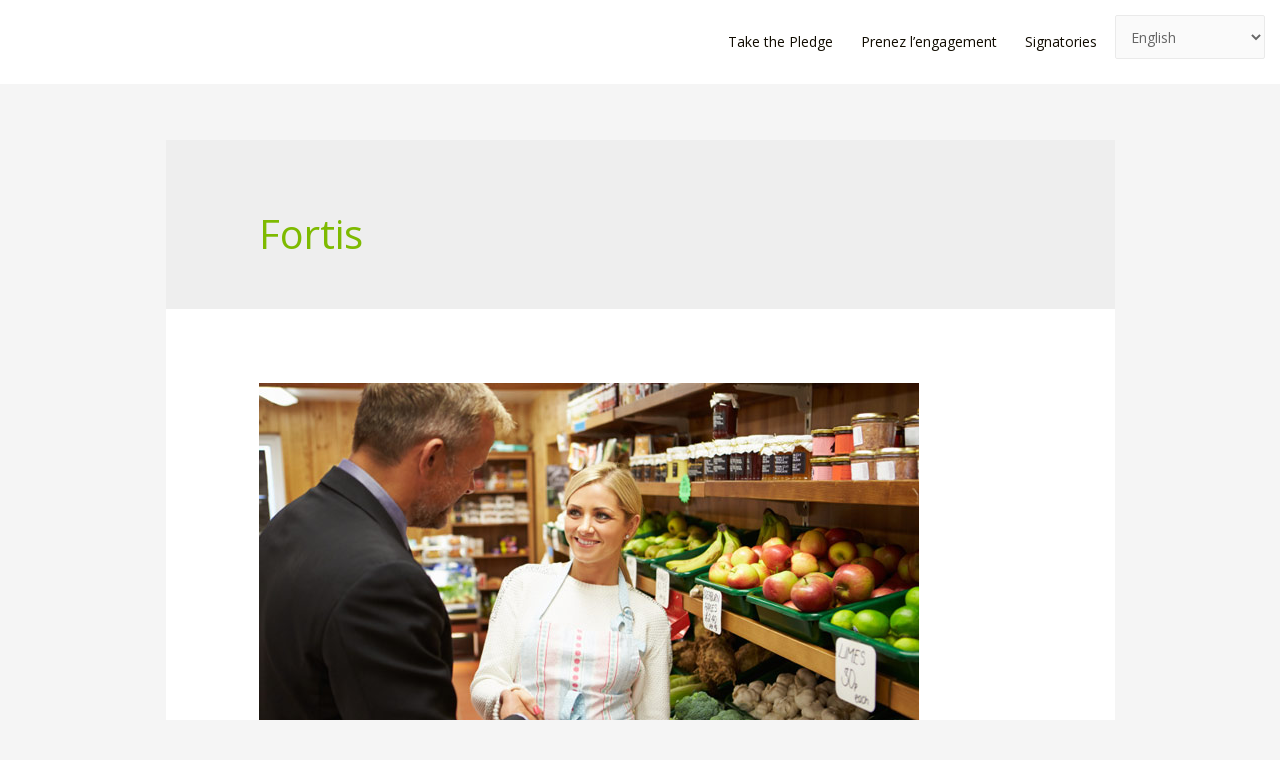

--- FILE ---
content_type: text/html; charset=utf-8
request_url: https://www.google.com/recaptcha/api2/aframe
body_size: 268
content:
<!DOCTYPE HTML><html><head><meta http-equiv="content-type" content="text/html; charset=UTF-8"></head><body><script nonce="2R9dg2_H4GjNzbvwrtwLUg">/** Anti-fraud and anti-abuse applications only. See google.com/recaptcha */ try{var clients={'sodar':'https://pagead2.googlesyndication.com/pagead/sodar?'};window.addEventListener("message",function(a){try{if(a.source===window.parent){var b=JSON.parse(a.data);var c=clients[b['id']];if(c){var d=document.createElement('img');d.src=c+b['params']+'&rc='+(localStorage.getItem("rc::a")?sessionStorage.getItem("rc::b"):"");window.document.body.appendChild(d);sessionStorage.setItem("rc::e",parseInt(sessionStorage.getItem("rc::e")||0)+1);localStorage.setItem("rc::h",'1768816630957');}}}catch(b){}});window.parent.postMessage("_grecaptcha_ready", "*");}catch(b){}</script></body></html>